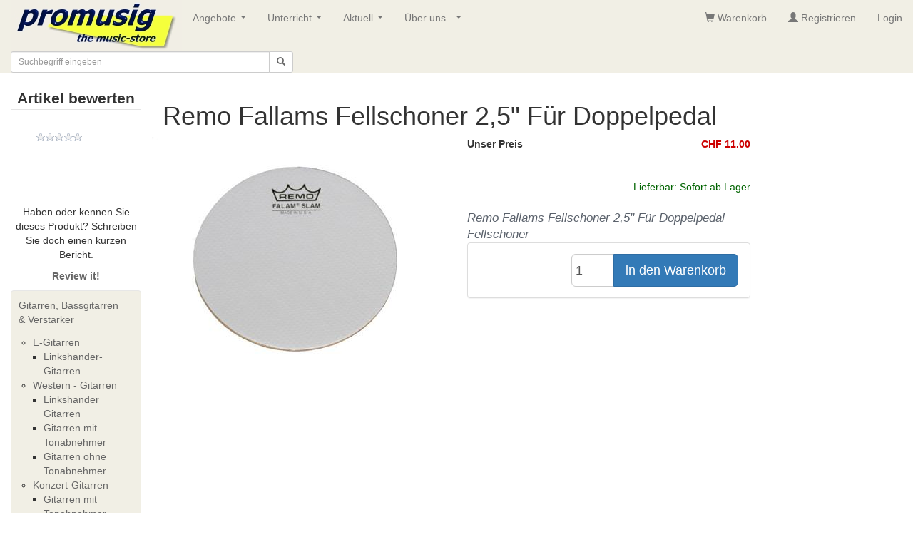

--- FILE ---
content_type: text/html; charset=utf-8
request_url: https://promusig.ch/produkt/17717-remo-fallams-25-fuer-doppelpedal.aspx
body_size: 39656
content:


<!DOCTYPE html>
<html lang="de-ch"> 
<head id="ctl00_Head1"><link rel="stylesheet" type="text/css" href="/js/css.header.v1.min.css" />
    

    
    <script type="text/javascript" src="https://cdnjs.cloudflare.com/ajax/libs/jquery/3.1.1/jquery.min.js"></script>
    <script type="text/javascript" src="https://cdnjs.cloudflare.com/ajax/libs/modernizr/2.6.2/modernizr.min.js"></script>
    <title>
	Remo Fallams Fellschoner 2,5" Für Doppelpedal
</title><meta name="viewport" content="width=device-width, initial-scale=1, user-scalable=no" /><meta http-equiv="Content-Type" content="text/html; charset=iso-8859-1" /><meta id="ctl00_Description" name="description" content="Remo Fallams Fellschoner 2,5&quot; Für Doppelpedal Remo Fallams Fellschoner 2,5&quot; Für Doppelpedal Fellschoner" /><meta id="ctl00_Keywords" name="keywords" content="Remo Fallams Fellschoner 2,5&quot; Für Doppelpedal, Promusig, Musikinstrument, Musikinstrumente, Musikhaus, Musikladen, Musikgeschäft, Zürich, Zuerich, Schweiz, Suisse, Switzerland ,REMO-KS-0012-PH" /><meta name="robots" content="all" /><meta name="revisit-after" content="2 days" /><meta name="author" content="Andreas Engi" /><meta name="copyright" content="Promusig AG, 1996 - 2015" /><meta http-equiv="Content-Language" content="de-CH" /><meta name="language" content="de-CH" /><meta name="country" content="CH" />
    
<script type="text/javascript" src="/js/js.header.v1.min.js"></script>
   


    <link rel="stylesheet" type="text/css" href="/js/magnific-popup/magnific-popup.css" /><link rel="stylesheet" type="text/css" href="../engine1/style.css" /> 

<!-- Google Tag Manager -->
<script>(function(w,d,s,l,i){w[l]=w[l]||[];w[l].push({'gtm.start':
new Date().getTime(),event:'gtm.js'});var f=d.getElementsByTagName(s)[0],
j=d.createElement(s),dl=l!='dataLayer'?'&l='+l:'';j.async=true;j.src=
'https://www.googletagmanager.com/gtm.js?id='+i+dl;f.parentNode.insertBefore(j,f);
})(window,document,'script','dataLayer','GTM-P9FVVP8');</script>
<!-- End Google Tag Manager -->




<link rel='canonical' href='https://promusig.ch/produkt/17717-remo-fallams-25-fuer-doppelpedal.aspx' /><link href="/WebResource.axd?d=AaCk7j0VNFxrL6qAmquCmjQuONWWuEBJZZBgt4D4EsuPp7gEkb6m4qafal8CLlfO9SSwhZpzlluqTgJtjZ5nUNcvemLTS352lAm86KCB_7xkJ4sdw83O7gxmaBOU8ppwEZLfuylTlysDRr_-gm2RVUYM9nTA3mvOT4-m55dkZMA1&amp;t=635669599103579966" type="text/css" rel="stylesheet" /></head>
<body>

<!-- Google Tag Manager (noscript) -->
<noscript><iframe src="https://www.googletagmanager.com/ns.html?id=GTM-P9FVVP8"
height="0" width="0" style="display:none;visibility:hidden"></iframe></noscript>
<!-- End Google Tag Manager (noscript) -->


<form method="post" action="/produkt/17717-remo-fallams-25-fuer-doppelpedal.aspx" onsubmit="javascript:return WebForm_OnSubmit();" id="aspnetForm">
<div class="aspNetHidden">
<input type="hidden" name="__EVENTTARGET" id="__EVENTTARGET" value="" />
<input type="hidden" name="__EVENTARGUMENT" id="__EVENTARGUMENT" value="" />
<input type="hidden" name="__LASTFOCUS" id="__LASTFOCUS" value="" />
<input type="hidden" name="__VIEWSTATE" id="__VIEWSTATE" value="" />
</div>

<script type="text/javascript">
//<![CDATA[
var theForm = document.forms['aspnetForm'];
if (!theForm) {
    theForm = document.aspnetForm;
}
function __doPostBack(eventTarget, eventArgument) {
    if (!theForm.onsubmit || (theForm.onsubmit() != false)) {
        theForm.__EVENTTARGET.value = eventTarget;
        theForm.__EVENTARGUMENT.value = eventArgument;
        theForm.submit();
    }
}
//]]>
</script>


<script src="/WebResource.axd?d=C9Mmko5rKzxvSBox-1o5PfHYnViGiLfYqGLphFnV2qJGbMyip7dEaZZbzY-i7ZJb7l47prt3MggvVV_BweBJDyuUkhok41Zx-v7HM596EZA1&amp;t=638458160066303468" type="text/javascript"></script>


<script type="text/javascript">
//<![CDATA[
$(document).ready(function() {	$('.tooltip-x').tooltipster({contentAsHTML: true,interactive: true, theme: 'tooltipster-shadow' }); });//]]>
</script>

<script src="/ScriptResource.axd?d=XeRiqkybOptrfQicCr_7E2jd_Q653Ddgddn0clBNPm500BubyDb2lDiBSDmEnXKBvpV6KyOPGjWEeT0XfmO1m8Qr4F-CT_Rjt3KirSKgOTV5ETM1IPcftxk2o6m9imgxn6TdXNdwmpjuFeuVTHU2a0hxcFOqXNmFr0Y-JAkdvZ41&amp;t=57c02dcc" type="text/javascript"></script>
<script src="/ScriptResource.axd?d=-DSjPdH4dJomvwM0bSMAVVzhlh0gPur5SgZUYp83W87NcZVoziP58veLvx9Un54WjjCh4DXCNsd6d_Kwy10OD_ebhqWARYsS2G9mbObOCgXFa8UH_bvCrfEeGng7k0GZOIvPd6X4ZDzZVbTRwVKRQdVR53omAOgHr45mjOU3Dpo1&amp;t=ffffffffd5352e16" type="text/javascript"></script>
<script src="/ScriptResource.axd?d=hkiPZyzz3gRbh8KGBI-LhS1KUJNN2VkcIMEbv47P3hWo6BaOZtE5Jf_atyhV3b_LXNekKfhV13Xzls_StxnmXyTFKU8DRKCElLGNT6Py8cA2v9REOGZ2URjqsn64KWEJiS2TefqYoaw2irESsaYq-BOmH43DnHZ8VIPr568kQHFN1yA0nwxlqxl123A8uhy00&amp;t=ffffffffd5352e16" type="text/javascript"></script>
<script src="/ScriptResource.axd?d=642vja9hL50dsf_kDIjvNnXUUYZWQv6dqjfuLCY1izl34toquoc6TiaPLZI2pqKI1QGrjkNnHiOnY9NEffXJxMarpNM8Xk6iC8s0uZNfPLwP7dGj41tS4ceZ_SvcpeXaWMokRiTG03kJBWjNWa_DIA2&amp;t=fffffffff65665cf" type="text/javascript"></script>
<script src="/ScriptResource.axd?d=UJRl29_uDTb7lP6wAZs3cNVTiRZcyhfdyFAWVzuwjvGuxuLaLsV9DkH_2ecNTspttK-ARmNM-wGrTTxwe5B51exDYbYlt64ruq7Pjon2JVYaKvNQ6IatDlXGpIiLrOOJpJfzsiarrkiRnZdt1aUh4w2&amp;t=fffffffff65665cf" type="text/javascript"></script>
<script src="/ScriptResource.axd?d=zrlOBFi-vrtP44W4GXgfZ0PA_AQfmhUJQue3H2wssvxjWSdZYnbHjsBvXhJPo_yTyb8tDzZvBTt9DHtsmW7yTRFB-u2sFULp2e4cQW7tACmkgv8pFFyG3HHDFiXaTL390&amp;t=fffffffff65665cf" type="text/javascript"></script>
<script src="/ScriptResource.axd?d=HfoOmhKkfZeUFMbQ79-F9c3qlamK-v6_v7OybVFF5tr82RhN_4fYaZlnRva81c18X37AUmqiLlDDR957EHom54oHM-9kUomhL85lqX1wipynzYmK7pmHnqKu2dJVeg4X0&amp;t=fffffffff65665cf" type="text/javascript"></script>
<script src="/ScriptResource.axd?d=jtVke9k7Ar0Amqnx9I6ThwS5t3y3UiKWMH_RaKUJhXTdjJjyju72oL612fIF8KhD3Mwn1wxOxmYGMu7yy2jOUCzQCBnfhMsvhVgV-ZHng9ZRgH7PMJkAa6NIPNWgodH-0&amp;t=fffffffff65665cf" type="text/javascript"></script>
<script src="/ScriptResource.axd?d=fL7usS3Ua9aSVB9AALH4vH1h-Go1o3xxoIbfBByuIPOumq_7FH2dp7L5j9ydaravwHsjv2-y-Q6wIRQjlNdq12nRMbzq8XfNYr71FeYw9XLKSLIC0xV1GqgucYyB149hy4AUte2-AYflNjGcldjZMQ2&amp;t=fffffffff65665cf" type="text/javascript"></script>
<script src="/ScriptResource.axd?d=5_ygVAEtsLMD6-tase6jzXjuyHTlDED5xaIUph26XbpgqaUjHhP3XfWl8ZdBoruF9KALsI-2trcKX04t8LyWj9gHcTvd8V9o_c79zWcGiuzc4IcIRzSNmn57DzmMUxE50&amp;t=fffffffff65665cf" type="text/javascript"></script>
<script src="/ScriptResource.axd?d=jT-wWmuC30jvf_iFG46H6ukuX21DTx4k87Y-qfp0KS946JirnWyVFrNInw2bN-papU4h3Mp3lA-vDtUilAHFr185xX9UKhloOLaEpqtbWHmNe-ho-VRLVWKeFPaaTb3Z0&amp;t=fffffffff65665cf" type="text/javascript"></script>
<script src="/ScriptResource.axd?d=C3fyINBvDsxe_MbOGeXq-V4fgmXJEUPMTEfZOk5rQI-1b-qH-3fvUFV_CAUZ2A2BRo-NitHl1d6yHIaFLddOHCrwTqSKq4B_nEOcCQc4eZ3cu5GoAWcSpOMp397TO9UU0&amp;t=fffffffff65665cf" type="text/javascript"></script>
<script src="/ScriptResource.axd?d=srq_qsMPlLCscepzA5qWubWxlgTOLzSU6hf84NBFcsENpQi8OxY45ZTlSyEYgIPOvV0m1_1VZ7g_D74J9Bf1vA4m8lgqUdozWG-Hi0MvMCCw7BUpgDe1cbpReN6KX9hz0&amp;t=fffffffff65665cf" type="text/javascript"></script>
<script src="/ScriptResource.axd?d=JZcj1-VcKhe-ko8VVzqvCubbsawIWR9YYY_xZV_CIYJFZch7O1cR9KjNdjsNbzwRsAjcrDFwAQfLHduS6FfNEIN9fIk9bpesS_e4zGXc0V9kM0xHtzNEki9texFRa8b40&amp;t=fffffffff65665cf" type="text/javascript"></script>
<script src="../AutoComplete.asmx/js" type="text/javascript"></script>
<script type="text/javascript">
//<![CDATA[
function WebForm_OnSubmit() {
if (typeof(ValidatorOnSubmit) == "function" && ValidatorOnSubmit() == false) return false;
return true;
}
//]]>
</script>

    <script type="text/javascript">
//<![CDATA[
Sys.WebForms.PageRequestManager._initialize('ctl00$ScriptManager1', 'aspnetForm', [], [], [], 90, 'ctl00');
//]]>
</script>

    
    


<div class='navbar yamm navbar-static-top navbar-default' role='navigation'>
    <div class='container-fluid'>
        <div class='navbar-header'>
            <button type='button' class='navbar-toggle' data-toggle='collapse' data-target='#mainNav'>
                <span class='icon-bar'></span><span class='icon-bar'></span><span class='icon-bar'></span>
            </button>
            
            <a href='/'><img class="img-responsive" src='https://promusig.ch/images/PromuImages/PLogo240x72-NEU.jpg' alt='Promusig - the Music store - Ihr Musik Geschäft in der Schweiz! Mitten in Zürich.' /> </a>
        </div>
        <div id="mainNav" class='navbar-collapse collapse'>
            <ul class='nav navbar-nav'><li><a class='disabled' href='#'>Angebote</a><ul class='dropdown-menu'><li><a href='/shop/default.aspx'>Online-Shop</a></li><li><a href='/promu/BestDealListe.aspx'>Schnäppchen</a></li><li><a href='/promu/Occasionsliste.aspx'>Occasionen</a></li></ul></li><li><a class='disabled' href='#'>Unterricht</a><ul class='dropdown-menu'><li><a href='/view/playguitar.aspx'>playguitar</a></li><li><a href='/view/instrumentor.aspx'>Instrumentor</a></li><li><a href='/view/guitar-school-zuerich.aspx'>Guitar School Zürich</a></li><li><a href='/view/bassunterricht.aspx'>Bassunterricht</a></li></ul></li><li><a class='disabled' href='#'>Aktuell</a><ul class='dropdown-menu'><li><a href='/view/yamaha-montage-m-serie.aspx'>Yamaha Montage M Serie</a></li><li><a href='/view/line6-hx-stomp.aspx'>Line6 HX Stomp</a></li><li><a href='/view/roland-fantom.aspx'>Roland Fantom</a></li><li><a href='/view/line6-helix---gitarrenprozessor.aspx'>Line6 HELIX - Gitarrenprozessor</a></li><li><a class='disabled' href='#'>iPhone / iPad Adapter & Interfaces</a><ul class='dropdown-menu'><li><a href='/view/könig--meyer-ipad-2-stativhalter.aspx'>König & Meyer iPad 2-Stativhalter</a></li></ul></li><li><a class='disabled' href='#'>Gitarren & Bass</a><ul class='dropdown-menu'><li><a href='/view/roland-gr-55.aspx'>Roland GR-55</a></li><li><a href='/view/yamaha-thr-desktop-amps.aspx'>Yamaha THR Desktop Amps</a></li><li><a href='/view/fender-princeton-reverb-65.aspx'>Fender Princeton Reverb 65</a></li></ul></li><li><a href='/view/universal-audio--uafx-pedale.aspx'>UAFX Pedale</a></li><li><a href='/view/roland-aira-compact-serie.aspx'>Roland Aira Compact</a></li><li><a href='/view/yamaha-csp-serie.aspx'>Die neue Yamaha CSP Serie</a></li><li><a href='/view/boss-gigcaster.aspx'>Boss Gigcaster</a></li><li><a href='/view/clavia-nord-stage-4.aspx'>Clavia Nord Stage 4</a></li><li><a href='/view/duesenberg-guitars.aspx'>Duesenberg Guitars</a></li><li><a href='/view/yamaha-revstar-professional.aspx'>Yamaha Revstar Professional</a></li><li><a href='/view/yamaha-genos-2.aspx'>Yamaha Genos 2</a></li><li><a href='/view/yamaha-stagepas-200-btr.aspx'>Yamaha Stagepas 200</a></li><li><a href='/view/boss-katana-go.aspx'>Boss Katana Go</a></li><li><a href='/view/yamaha-modx-m-serie.aspx'>Yamaha MODX-M Serie</a></li><li><a href='/view/neue-yamaha-modx-m-serie.aspx'>Line 6 Helix Stadium</a></li></ul></li><li><a class='disabled' href='#'>Über uns..</a><ul class='dropdown-menu'><li><a href='/view/promusig-lageplan.aspx'>Lageplan</a></li><li><a href='/view/neue-verkehrsfuehrung-in-zuerich.aspx'>Wegbeschreibung</a></li><li><a href='/view/kontakt.aspx'>Kontakt</a></li><li><a href='/view/agbs.aspx'>AGBs</a></li><li><a href='/view/impressum.aspx'>Impressum</a></li></ul></li></ul>
            <ul class='nav navbar-nav navbar-right'>
                <li><a href='/shop/basket.aspx' Title='Warenkorb'><span class='glyphicon glyphicon-shopping-cart' aria-hidden='true'></span> Warenkorb</a></li><li><a href='/register.aspx' Title='Registrieren'><span class='glyphicon glyphicon-user' aria-hidden='true'></span> Registrieren</a></li>
               
                <li class="dropdown yamm-fw" id="menuLogin">
                    <a class="dropdown-toggle" href="#" data-toggle="dropdown" id="navLogin">Login</a>
                    <div class="dropdown-menu">
                        
                            <div id="ctl00_BSMenu_Login1_pnlLogin" class="yamm-content form form-horizontal" role="form" onkeypress="javascript:return WebForm_FireDefaultButton(event, &#39;ctl00_BSMenu_Login1_LoginButton&#39;)">
	
                                <div class="col-sm-4">
                                    <div class="form-group">
                                        <label for="UserName" class="control-label sr-only">Username</label>
                                        <input name="ctl00$BSMenu$Login1$UserName" type="text" id="ctl00_BSMenu_Login1_UserName" tabindex="1" class="form-control" placeholder="UserName" />
                                        <span id="ctl00_BSMenu_Login1_UserNameRequired" title="Der Benutzername ist erforderlich." style="visibility:hidden;">*
                                        </span>
                                    </div>
                                </div>
                                <div class="col-sm-4">
                                    <div class="form-group">
                                        <label for="Password" class="control-label sr-only">Password</label>
                                        <input name="ctl00$BSMenu$Login1$Password" type="password" id="ctl00_BSMenu_Login1_Password" tabindex="2" class="form-control" placeholder="Password" />
                                        <span id="ctl00_BSMenu_Login1_PasswordRequired" title="Das Kennwort ist erforderlich." style="visibility:hidden;">*
                                        </span>
                                        
                                    </div>
                                </div>
                                <div class="col-sm-4">
                                    <input type="submit" name="ctl00$BSMenu$Login1$LoginButton" value="Login" onclick="javascript:WebForm_DoPostBackWithOptions(new WebForm_PostBackOptions(&quot;ctl00$BSMenu$Login1$LoginButton&quot;, &quot;&quot;, true, &quot;ctl00$ctl01$Login1&quot;, &quot;&quot;, false, false))" id="ctl00_BSMenu_Login1_LoginButton" tabindex="3" class="btn btn-default" />
                                </div>
                               
</div>
                    
                    </div>
                </li>
            
            </ul>    
        </div>
            <div id="ctl00_BSMenu_searchbar" class="row" onkeypress="javascript:return WebForm_FireDefaultButton(event, &#39;ctl00_BSMenu_btnSearch&#39;)">
	
                <div class="col-xs-6 col-sm-6 col-md-4">
                    <div class="input-group input-group-sm">
                        <input name="ctl00$BSMenu$txtSearch" onchange="javascript:setTimeout(&#39;__doPostBack(\&#39;ctl00$BSMenu$txtSearch\&#39;,\&#39;\&#39;)&#39;, 0)" onkeypress="if (WebForm_TextBoxKeyHandler(event) == false) return false;" id="ctl00_BSMenu_txtSearch" accesskey="s" class="form-control" data-provide="typeahead" data-items="4" type="text" placeholder="Suchbegriff eingeben" AutoComplete="off" />
                        <span class="input-group-btn">
                            <a id="ctl00_BSMenu_btnSearch" class="btn btn-default" href="javascript:__doPostBack(&#39;ctl00$BSMenu$btnSearch&#39;,&#39;&#39;)"><span class="glyphicon glyphicon-search"></span></a>    
                            
                        </span>
                    </div>
                </div>
                <div id="ctl00_BSMenu_pnlProdukGruppen" class="col-xs-6  visible-xs">
		
                    <button type="button" class="btn btn-default btn-sm collapsed dropdown-toggle pull-right" data-toggle="collapse" data-target="#shopNav">
                        Produkt-Gruppen <b class="caret"></b>
                    </button>
                
	</div>
                
               
            
               
            
</div>
    </div>
</div>



  
  <div class="container-fluid">
    <style >
        .stkBox {width: 60px !important;float:right !important;padding: 10px 5px !important;}
    </style>

    <div class="row">
        <div id="leftcontent" class="col-lg-2 col-md-2 col-sm-3" enableviewstate="false">
            <div class="visible-lg visible-md visible-sm text-center">
                

<fieldset>
	<legend><b>Artikel bewerten </b></legend>
	<div class="tenpixspacer">
	</div>
	<div id="ctl00_ContentPlaceHolder1_FeedBackDisplay1_RatingDisplay1_Ajaxpanel1" style="text-align:center;">
	
      
      <div id="ctl00_ContentPlaceHolder1_FeedBackDisplay1_RatingDisplay1_sr2" class="Rating" style="text-align:justify;">
		<input type="hidden" name="ctl00$ContentPlaceHolder1$FeedBackDisplay1$RatingDisplay1$sr2_RatingExtender_ClientState" id="ctl00_ContentPlaceHolder1_FeedBackDisplay1_RatingDisplay1_sr2_RatingExtender_ClientState" value="0" />
        <a href="javascript:void(0)" id="ctl00_ContentPlaceHolder1_FeedBackDisplay1_RatingDisplay1_sr2_A" title="0" style="text-decoration:none"><span id="ctl00_ContentPlaceHolder1_FeedBackDisplay1_RatingDisplay1_sr2_Star_1" class="ratingStar emptyRatingStar" style="float:left;">&nbsp;</span><span id="ctl00_ContentPlaceHolder1_FeedBackDisplay1_RatingDisplay1_sr2_Star_2" class="ratingStar emptyRatingStar" style="float:left;">&nbsp;</span><span id="ctl00_ContentPlaceHolder1_FeedBackDisplay1_RatingDisplay1_sr2_Star_3" class="ratingStar emptyRatingStar" style="float:left;">&nbsp;</span><span id="ctl00_ContentPlaceHolder1_FeedBackDisplay1_RatingDisplay1_sr2_Star_4" class="ratingStar emptyRatingStar" style="float:left;">&nbsp;</span><span id="ctl00_ContentPlaceHolder1_FeedBackDisplay1_RatingDisplay1_sr2_Star_5" class="ratingStar emptyRatingStar" style="float:left;">&nbsp;</span></a>
	</div>
      <br /><br />
      <span id="ctl00_ContentPlaceHolder1_FeedBackDisplay1_RatingDisplay1_lblRateMessage"></span>
  
</div>
    



	<div class="twentypixspacer">
	</div>
	<hr />
	Haben oder kennen Sie dieses Produkt? Schreiben Sie doch einen kurzen Bericht.
	<div class="tenpixspacer">
	</div>

	<a href="/login.aspx?ReturnUrl=product.aspx?id=17717">
		<b>Review it!</b></a>

</fieldset>

		        <div class="tenpixspacer"></div>
		    </div>
            
<div>     

    
    
    <nav class="navbar navbar-default ae-nav-hide" role="navigation">
        <div class="test"> 
            
            
            <div class="collapse navbar-collapse ae-padding-min" id="shopNav">

                




                
<ul class='nav'>
<li><a class='ae-ul-1'  href='/catalog/b0f98552-5d3b-4b8b-bb83-d2b0588a250b.aspx'>Gitarren, Bassgitarren & Verstärker</a><ul class='ae-ul-2'>
<li  ><a href='/catalog/35a121a3-a2f5-4221-a5b6-1ce97bd91a19.aspx'>E-Gitarren</a><ul class='ae-ul-3'>
<li ><a href='/catalog/192af118-de33-4aeb-9f7b-5ff8e8a0422c.aspx'>Linkshänder-Gitarren</a></li></ul></li>
<li  ><a href='/catalog/e3dd4eea-d4c7-4352-bc95-11e8c5680ada.aspx'>Western - Gitarren</a><ul class='ae-ul-3'>
<li ><a href='/catalog/4cc9d78a-494b-4d66-87d7-31ffbfeb5bcc.aspx'>Linkshänder Gitarren</a></li>
<li ><a href='/catalog/f8feacec-28df-40fe-8b2b-45f9148ff1f7.aspx'>Gitarren mit Tonabnehmer</a></li>
<li ><a href='/catalog/f79cf99d-58d4-4f67-a2fd-6c194ad2e0ae.aspx'>Gitarren ohne Tonabnehmer</a></li></ul></li>
<li  ><a href='/catalog/357f13ad-0fef-454a-986c-b5ee7fb55f7f.aspx'>Konzert-Gitarren</a><ul class='ae-ul-3'>
<li ><a href='/catalog/dcf34156-6953-4ab2-848d-91c9004054ea.aspx'>Gitarren mit Tonabnehmer</a></li>
<li ><a href='/catalog/8aeda23d-509f-404c-b5d1-7abbe0073919.aspx'>Gitarren ohne Tonabnehmer</a></li></ul></li>
<li ><a href='/catalog/f3820505-5312-4e9b-b040-bb7b78c79924.aspx'>Ukulelen</a></li>
<li ><a href='/catalog/6db3e7bc-d8a1-455f-b1d9-77e8a7880174.aspx'>Elektro-Bass</a></li>
<li  ><a href='/catalog/93c75252-0bfb-44eb-82b6-b433a87b41cf.aspx'>Verstärker & Boxen</a><ul class='ae-ul-3'>
<li ><a href='/catalog/5acc78a5-7463-4d6d-a04f-1afbae3770c3.aspx'>Gitarrenverstärker & Boxen</a></li>
<li ><a href='/catalog/6adabd8a-b98a-4d54-84eb-334bd80eb769.aspx'>Bassverstärker & Boxen</a></li></ul></li>
<li ><a href='/catalog/e39b9d11-b980-439b-91b6-6c385731237a.aspx'>Gitarren u. Bass-Effekte</a></li>
<li  ><a href='/catalog/9f8288a5-0bbc-4857-ad78-a338b0a7d773.aspx'>Zubehör / Diverses.</a><ul class='ae-ul-3'>
<li ><a href='/catalog/ffd4400a-a466-4da2-a71d-695a03f690dd.aspx'>Gitarren-Saiten</a></li>
<li ><a href='/catalog/56125f36-c495-4487-8f8d-90579e011f33.aspx'>Bass-Saiten</a></li>
<li ><a href='/catalog/27a1f8a5-275d-4c52-b19d-21ab612a2ef5.aspx'>Wireless Transmitters</a></li>
<li ><a href='/catalog/bc6692b2-67c1-4993-be20-d4ac29dbe977.aspx'>Stimmgeräte & Metronome</a></li>
<li ><a href='/catalog/6057238e-cd16-412d-8a01-565c0b02f439.aspx'>Instrumenten Kabel</a></li>
<li ><a href='/catalog/1f82ef32-0107-44a9-a368-af552173ba8c.aspx'>Capo / Kapodaster</a></li>
<li ><a href='/catalog/d10d66a1-2bcb-427f-8baf-853d12413ccc.aspx'>Lehrbücher / Literatur</a></li>
<li ><a href='/catalog/08da9f27-ec1f-4ead-9d5b-a1d9097e8319.aspx'>Gitarren & Bass - Gurte</a></li>
<li ><a href='/catalog/ae439e2a-359e-42f9-bb7d-63e0d115fa0c.aspx'>Gitarren & Bass - Ständer</a></li></ul></li></ul></li>
<li><a class='ae-ul-1'  href='/catalog/891a9caf-860c-4bba-8888-0be3252cc70d.aspx'>Keyboards</a><ul class='ae-ul-2'>
<li ><a href='/catalog/6c1010bc-8a7e-47d9-b77d-05174c83c99d.aspx'>Grooveboxen</a></li>
<li ><a href='/catalog/a78246bc-073b-4c4e-815a-f353c9105675.aspx'>Synthesizer & Soundmodule</a></li>
<li ><a href='/catalog/3c42910b-2bbf-41fa-a11e-d45767688274.aspx'>Home Keyboards</a></li>
<li ><a href='/catalog/7650b1d0-8e2f-4a15-9d84-c4ef9f44dc6c.aspx'>Digital-Pianos</a></li>
<li ><a href='/catalog/5759cedf-6788-40cd-8289-35321e71fcbb.aspx'>Expansions Boards</a></li>
<li ><a href='/catalog/309e3f4a-938b-497c-a00f-aa1a9e27fe70.aspx'>Zubehör / Diverses</a></li></ul></li>
<li><a class='ae-ul-1'  href='/catalog/a505b642-eab6-4e23-b2a7-4423107b63cf.aspx'>Studio & Recording</a><ul class='ae-ul-2'>
<li ><a href='/catalog/0384b4a7-f3d7-4ce6-a1f2-447a4bc03746.aspx'>Handy Recorder</a></li>
<li ><a href='/catalog/d9e884e0-ce06-4398-b32e-f69ebece4305.aspx'>Mehrspur Kompaktstudios</a></li>
<li  ><a href='/catalog/99b67b32-b818-4eb7-8e22-69540854c484.aspx'>Mic & Preamps</a><ul class='ae-ul-3'>
<li ><a href='/catalog/8936bee8-2a44-4cfb-bdeb-3d14cdf1d1e5.aspx'>Preamps</a></li>
<li ><a href='/catalog/9ee3debe-ccc0-4fa4-afb2-02aec38cfb7a.aspx'>Studio Mic's</a></li>
<li ><a href='/catalog/a8d6cf0d-11d5-47bd-8af9-fd6765d46eed.aspx'>Zubehör</a></li></ul></li>
<li  ><a href='/catalog/857fcf8b-1739-418a-8c2e-e746392f3de6.aspx'>Monitore & Controller</a><ul class='ae-ul-3'>
<li ><a href='/catalog/eccf362b-3a48-4ae0-8d0c-28cc779cee8b.aspx'>Monitor Controller</a></li>
<li ><a href='/catalog/474bca51-12a8-4035-b899-bcd8198224c3.aspx'>Studio Monitore</a></li></ul></li>
<li ><a href='/catalog/e6a98ef4-b8a3-4132-a621-64e51777c84c.aspx'>Kopfhörer</a></li>
<li ><a href='/catalog/9b77f356-f2d1-4010-97d2-15545642c86b.aspx'>MIDI Interfaces</a></li>
<li ><a href='/catalog/312482ec-1460-4f13-8e71-bc63557e0c14.aspx'>Audio Interfaces</a></li>
<li ><a href='/catalog/aac28840-2f27-4a68-9bd1-8258289f910c.aspx'>iPhone/iPad - Adapter</a></li>
<li ><a href='/catalog/fa87b645-44c4-4d42-b959-1bafe9e1da51.aspx'>Raumakustik</a></li>
<li  ><a href='/catalog/8ffe07bd-6317-465a-a2b0-dcb5a1b2bbb7.aspx'>MIDI / USB-Controller</a><ul class='ae-ul-3'>
<li ><a href='/catalog/016873c4-c00b-4495-9a2a-1556295cd1cb.aspx'>MIDI / USB Keyboards</a></li>
<li ><a href='/catalog/cf01d5d4-4cd0-4d4c-bd74-fa06110ad2c3.aspx'>Pad Controller</a></li>
<li ><a href='/catalog/be1d37d2-5089-48a2-a266-7a55bcc7dd72.aspx'>DAW Controller</a></li></ul></li></ul></li>
<li><a class='ae-ul-1'  href='/catalog/9294707f-5aad-4869-8578-573a4991a4b8.aspx'>Software</a><ul class='ae-ul-2'>
<li  ><a href='/catalog/e86539c6-8a17-4a3b-95eb-8c3d794bc150.aspx'>Sequenzer</a><ul class='ae-ul-3'>
<li ><a href='/catalog/e30eb1cb-a6cd-4161-9ead-32c5664ed09b.aspx'>Refill</a></li></ul></li>
<li  ><a href='/catalog/a1874f47-f5a5-4b10-b270-12e56a081b07.aspx'>Audiobearbeitung</a><ul class='ae-ul-3'>
<li ><a href='/catalog/c89b9ff2-d2a1-491a-8e31-09287d2d86bc.aspx'>Audio PlugIns</a></li>
<li ><a href='/catalog/f08b2259-69af-48b4-a39f-9987e247e193.aspx'>Audio Software</a></li></ul></li>
<li  ><a href='/catalog/39760f48-6740-4934-9d8f-00d0150b67db.aspx'>VST Instruments</a><ul class='ae-ul-3'>
<li ><a href='/catalog/ef17e880-f239-462f-97f8-f25d10f6999d.aspx'>Sounds & Samples</a></li></ul></li></ul></li>
<li><a class='ae-ul-1'  href='/catalog/7701be71-1dd7-4e40-9b68-187241ab8174.aspx'>Drums & Percussion</a><ul class='ae-ul-2'>
<li ><a href='/catalog/d53d5c0b-b80c-4e73-9079-41f68604456b.aspx'>Elektro-Drums</a></li>
<li ><a href='/catalog/ee3c3af8-3058-4e6e-9588-f6efc0dfc9ce.aspx'>Drum Pedals</a></li>
<li ><a href='/catalog/435ee25c-7f48-471d-9da4-8754b39484a4.aspx'>Percussion</a></li>
<li ><a href='/catalog/6db33ea1-6403-4e86-9cb5-10170b3a4593.aspx'>Snares</a></li>
<li ><a href='/catalog/6d47fa6f-36ae-405b-a6ae-369d19a98189.aspx'>Cymbals</a></li>
<li  ><a href='/catalog/4f42fb0c-3810-4538-8673-73ec810a03bd.aspx'>Zubehör / Diverses</a><ul class='ae-ul-3'>
<li ><a href='/catalog/0154c399-0c45-4b81-94e1-10c12f4e0b1c.aspx'>Felle</a></li>
<li ><a href='/catalog/6ffc5455-f093-4027-ba00-e74ecc07c7ac.aspx'>Sticks</a></li></ul></li></ul></li>
<li><a class='ae-ul-1'  href='/catalog/86e3741a-2cf8-4283-81a0-cff284f7384c.aspx'>DJ Equipment</a></li>
<li><a class='ae-ul-1'  href='/catalog/61c9449c-baff-4f04-a03c-b6e018ea96b3.aspx'>PA & Audio</a><ul class='ae-ul-2'>
<li  ><a href='/catalog/45417dea-29fb-4b53-aa42-4218b1cb52ea.aspx'>Audio-Prozessoren</a><ul class='ae-ul-3'>
<li ><a href='/catalog/e66ff79f-5ba3-4543-97a3-a6a34ecf6c4f.aspx'>Effektgeräte</a></li>
<li ><a href='/catalog/5dfb754a-a1d9-4eca-889c-ecf622f037ad.aspx'>EQ's, Komp. & Gates</a></li>
<li ><a href='/catalog/746039f9-fe30-4b8e-b97d-2fa67db1b802.aspx'>Audio-Tools</a></li></ul></li>
<li  ><a href='/catalog/019cbd7f-9b57-4352-8300-631f3e80801e.aspx'>Lautsprecher Boxen</a><ul class='ae-ul-3'>
<li ><a href='/catalog/d8f133aa-7c30-4210-8fbc-0980027c0c0a.aspx'>HK Audio Elements System</a></li></ul></li>
<li ><a href='/catalog/4a95c07e-38f2-41b0-9ca3-6db02618a4fd.aspx'>InEar-Monitoring</a></li>
<li ><a href='/catalog/554a2245-b01e-42e6-abc4-985ee539847f.aspx'>Mikrofone</a></li>
<li ><a href='/catalog/cdc05aab-5cec-493a-b598-47721560daaa.aspx'>Mischpulte</a></li>
<li ><a href='/catalog/f6c29ee1-975e-4b97-aae2-5a0091262a0b.aspx'>Power-Mixer</a></li>
<li ><a href='/catalog/82af3d08-ebd6-4ec7-9818-a8fc324fce2b.aspx'>Power Amp's</a></li>
<li ><a href='/catalog/94d2db95-5056-42b0-b56e-298637be5bc0.aspx'>Zubehör / Diverses</a></li></ul></li>
<li><a class='ae-ul-1'  href='/catalog/f0953006-b36d-4cdf-afda-9c50eb3d73b8.aspx'>Zubehör / Diverses</a><ul class='ae-ul-2'>
<li  ><a href='/catalog/4da76a28-9047-446b-b4fa-e6c286816fa9.aspx'>Kabel & Stecker</a><ul class='ae-ul-3'>
<li ><a href='/catalog/5891e85e-b00f-4d0d-9d53-c816bbac072d.aspx'>MIDI Kabel</a></li></ul></li>
<li ><a href='/catalog/8adab1af-e298-4e12-aab0-79b49bb8f3df.aspx'>Bekleidung</a></li></ul></li></ul>


                <div class="hidden-xs">
                    <div id="ctl00_ContentPlaceHolder1_MainNavigation1_RecentProductsViewed1_pnlProd">
	
<div class="browsebox">

<h4>kürzlich angesehen</h4>
<table class="table">

	<tr>
		<td>
			<img src="/shop/artikel/images/s/REMO-KS-0012-PH.jpg" alt="Remo Fallams Fellschoner 2,5" Für Doppelpedal"/>
		</td>
		<td>
			<div><a class="smalltext" href="https://promusig.ch/product/595896ff-c7f3-4c51-be19-5ac873321bf8.aspx">
			Remo Fallams Fellschoner 2,5" Für Doppelpedal</a></div>
		</td>
	</tr>
	
</table>
</div>

</div>

                    
                    


                    
                </div>


            </div>
        </div>
    </nav>
</div> 
	    </div>
			
        <div class="col-lg-8 col-md-8 col-sm-6 ">
            <div class="row">
                
	            <div class="bc hidden-print"></div>
            </div>
            
            <div id="body1" class="row">
			    



<div class="col-lg-12 col-md-12 col-sm-12 col-xs-12">
    <h1>
    <span itemprop="name">Remo Fallams Fellschoner 2,5" Für Doppelpedal </span><span id="ctl00_ContentPlaceHolder1_ProductTopDisplay1_lblTitelZusatz"></span> 
    </h1>

         
</div>

<div class="col-lg-6 col-md-6 col-sm-6 col-xs-12">

   

    

<div id="ctl00_ContentPlaceHolder1_ProductTopDisplay1_ucCarousel_pnlBild">
	
    <div class="row">
        <div class="magnific-group">
            <a href='/shop/artikel/images/REMO-KS-0012-PH.jpg'><img class='img-responsive' src='/shop/artikel/images/L/REMO-KS-0012-PH.jpg' alt='Remo Fallams Fellschoner 2,5" Für Doppelpedal' ></a>
            
        </div>
    </div>

</div>




        
	
	
</div>	    			
						
<div class="col-lg-6 col-md-6 col-sm-6 col-xs-12"  itemprop="offers" itemscope itemtype="http://schema.org/Offer">
   
    <div class="mq-vspace20">
         

        <div class="row">
            <div class="col-md-12">
                <span><b>Unser Preis</b></span>
                <span class="pull-right">
                    <span id="ctl00_ContentPlaceHolder1_ProductTopDisplay1_pprefix" class="price">CHF </span>
                    <span itemprop="price" class="price">11.00</span>
                    <meta itemprop="priceCurrency" content="CHF" />
                </span>
            </div>
        </div>

        
            <link rel="alternate" itemprop="itemCondition" href="http://schema.org/NewCondition"/>
        
        



         
         <div class="row">
            <div class="col-md-12">

                <div id="ctl00_ContentPlaceHolder1_ProductTopDisplay1_pnlproductAdds" class="productAddsTop">
	
	                <div id="ctl00_ContentPlaceHolder1_ProductTopDisplay1_pnlAdds1" class="productAdds1Top">
		
	                    
	                
	</div>
	                <div id="ctl00_ContentPlaceHolder1_ProductTopDisplay1_pnlAdds2" class="productAdds2Top">
		
	                    
	                
	</div>
	                <div id="ctl00_ContentPlaceHolder1_ProductTopDisplay1_pnlAdds3" class="productAdds3Top">

	</div>
	                                   
                
</div>
            </div>
        </div>
    
        
         <div class="row">
            <div class="col-md-12">
                
                <span class="pull-right">

                    <span id="ctl00_ContentPlaceHolder1_ProductTopDisplay1_lblShippingEstimate" class="usuallyships" style="color:DarkGreen;"><link itemprop='availability' href='http://schema.org/InStock' /><div id="pnlLieferzeit">
	Lieferbar: Sofort ab Lager
</div></span>

                </span>
             </div>

        </div>

         <div class="row">
            <div class="col-md-12">
                     
            </div>
        </div>

        <div class="row">
            <div class="col-md-12">
                
            </div>
        </div>



    
							
        <div class="row">
            <div class="col-md-12">
			    
<br />
<div id="ctl00_ContentPlaceHolder1_ProductTopDisplay1_attList_pnlAttControls">
	


</div>
	        </div>
        </div>							
    


        

    </div>

</div>		
<div class="col-lg-6 col-md-6 col-sm-6 col-xs-12">
    <div class= "row">
        <div class="col-md-12">
            <div class="hookline">

                Remo Fallams Fellschoner 2,5" Für Doppelpedal Fellschoner
            </div>
        </div>
    </div>
</div>
				
  
              



  
 
                        
                <div class="col-lg-6 col-md-6 col-sm-12 col-xs-12">
    
                <div id="ctl00_ContentPlaceHolder1_pnlBasket" class="panel panel-default">
	
                    <div class="panel-body">
                        <div class="input-group input-group-lg">
                            
                            <input name="ctl00$ContentPlaceHolder1$txtAddQty" value="1" id="ctl00_ContentPlaceHolder1_txtAddQty" class="form-control input-lg stkBox" type="number" step="1" min="1" max="99" />
                            
                            <span class="input-group-btn">    
                                <input type="submit" name="ctl00$ContentPlaceHolder1$btnAddToCart" value="in den Warenkorb" id="ctl00_ContentPlaceHolder1_btnAddToCart" class="btn btn-primary btn-lg" />
                            </span>
                        </div>
		            </div>   
                
</div>
                    </div>
			</div>
            <div class="row">        
                
			</div>
            
            
            <div class="row hidden-print">
                
            </div>  
           
            <div class="row hidden-print">
                
            </div>
            
            
            
            <div class="row">
                
	    
        <div class="col-md-12">

	
		 

	   </div>
	
	    
        <div class="col-md-12">

	
		 

	   </div>
	
			</div>
            <div class="row">
                

			</div>
            <div class="row">    
                    
            </div>
        </div>

	    <div id="rightcontent" Class = "col-lg-2 col-md-2 col-sm-3 pull-right visible-lg visible-md visible-sm">
            
            	    
            
           
            
        </div>    
        
	</div>





    

</div>    

<script type="text/javascript">
//<![CDATA[
var Page_Validators =  new Array(document.getElementById("ctl00_BSMenu_Login1_UserNameRequired"), document.getElementById("ctl00_BSMenu_Login1_PasswordRequired"));
//]]>
</script>

<script type="text/javascript">
//<![CDATA[
var ctl00_BSMenu_Login1_UserNameRequired = document.all ? document.all["ctl00_BSMenu_Login1_UserNameRequired"] : document.getElementById("ctl00_BSMenu_Login1_UserNameRequired");
ctl00_BSMenu_Login1_UserNameRequired.controltovalidate = "ctl00_BSMenu_Login1_UserName";
ctl00_BSMenu_Login1_UserNameRequired.errormessage = "Der Benutzername ist erforderlich.";
ctl00_BSMenu_Login1_UserNameRequired.validationGroup = "ctl00$ctl01$Login1";
ctl00_BSMenu_Login1_UserNameRequired.evaluationfunction = "RequiredFieldValidatorEvaluateIsValid";
ctl00_BSMenu_Login1_UserNameRequired.initialvalue = "";
var ctl00_BSMenu_Login1_PasswordRequired = document.all ? document.all["ctl00_BSMenu_Login1_PasswordRequired"] : document.getElementById("ctl00_BSMenu_Login1_PasswordRequired");
ctl00_BSMenu_Login1_PasswordRequired.controltovalidate = "ctl00_BSMenu_Login1_Password";
ctl00_BSMenu_Login1_PasswordRequired.errormessage = "Das Kennwort ist erforderlich.";
ctl00_BSMenu_Login1_PasswordRequired.validationGroup = "ctl00$ctl01$Login1";
ctl00_BSMenu_Login1_PasswordRequired.evaluationfunction = "RequiredFieldValidatorEvaluateIsValid";
ctl00_BSMenu_Login1_PasswordRequired.initialvalue = "";
//]]>
</script>


<script type="text/javascript">
//<![CDATA[

var callBackFrameUrl='/WebResource.axd?d=pP3lPsTfVpynpMiPELB0PaO6L13RMHN6DS5gN8THsAk5uI9AxWpYSq8XAZB-EnKk39e5KG14T00RIB6BPdPMBXttGtVwFEpiCtX6L_uZfI01&t=638458160066303468';
WebForm_InitCallback();
var Page_ValidationActive = false;
if (typeof(ValidatorOnLoad) == "function") {
    ValidatorOnLoad();
}

function ValidatorOnSubmit() {
    if (Page_ValidationActive) {
        return ValidatorCommonOnSubmit();
    }
    else {
        return true;
    }
}
        Sys.Extended.UI.Localization.SetLocale("de");Sys.Extended.UI.Localization.SetLocale("de");
document.getElementById('ctl00_BSMenu_Login1_UserNameRequired').dispose = function() {
    Array.remove(Page_Validators, document.getElementById('ctl00_BSMenu_Login1_UserNameRequired'));
}

document.getElementById('ctl00_BSMenu_Login1_PasswordRequired').dispose = function() {
    Array.remove(Page_Validators, document.getElementById('ctl00_BSMenu_Login1_PasswordRequired'));
}
Sys.Application.add_init(function() {
    $create(Sys.Extended.UI.AutoCompleteBehavior, {"completionInterval":100,"completionListCssClass":"autocomplete_completionListElement ","completionListItemCssClass":"autocomplete_listItem ","completionSetCount":30,"delimiterCharacters":"","highlightedItemCssClass":"autocomplete_highlightedListItem","id":"AutoCompleteEx","minimumPrefixLength":2,"serviceMethod":"GetCompletionList","servicePath":"../AutoComplete.asmx"}, null, null, $get("ctl00_BSMenu_txtSearch"));
});
Sys.Application.add_init(function() {
    $create(Sys.Extended.UI.RatingBehavior, {"AutoPostBack":true,"CallbackID":"ctl00$ContentPlaceHolder1$FeedBackDisplay1$RatingDisplay1$sr2","ClientStateFieldID":"ctl00_ContentPlaceHolder1_FeedBackDisplay1_RatingDisplay1_sr2_RatingExtender_ClientState","EmptyStarCssClass":"emptyRatingStar","FilledStarCssClass":"filledRatingStar","StarCssClass":"ratingStar","WaitingStarCssClass":"savedRatingStar","_isServerControl":true,"id":"ctl00_ContentPlaceHolder1_FeedBackDisplay1_RatingDisplay1_sr2_RatingExtender"}, null, null, $get("ctl00_ContentPlaceHolder1_FeedBackDisplay1_RatingDisplay1_sr2"));
});
//]]>
</script>
</form>
    <div id="footer" class="hidden-print  modal-footer">
    <div >
<p>Promusig AG - Sihlfeldstrasse 138 - 8004 Z&uuml;rich - Tel. 044 241 40 20 - eMail <a href="mailto:info@promusig.ch">info@promusig.ch</a>&nbsp;</p>
</div>
</div>
    
    <div id="popupMask">&nbsp;</div>
    <div id="popupContainer">
	    <div id="popupInner">
		    <div id="popupTitleBar">
			    <div id="popupTitle"></div>
			    <div id="popupControls">
				    <img src="/images/close.gif" onclick="hidePopWin(false);document.location.reload()" />
			    </div>
		    </div>
		    <iframe src="/loading.htm" style="width:100%;background-color:transparent;" id="popupFrame" name="popupFrame"> </iframe>
	    </div>
    </div>

    <script type="text/javascript">
        $(function () {
            //// Setup drop down menu
            //$('.dropdown-toggle').dropdown();

            // Fix input element click problem
            $('.dropdown input, .dropdown label').click(function (e) {
                e.stopPropagation();
            });
        });

       

        $(document).ready(function () {
            $('[data-toggle=offcanvas]').click(function () {
                $('.row-offcanvas').toggleClass('active');
            });

            $('.magnific-group').magnificPopup({
                delegate: 'a', // child items selector, by clicking on it popup will open
                type: 'image',
                // other options
                gallery: { enabled: true }
            });

        });

        // Tab-Select in der Browser-History speichern
        $(document).ready(function () {
            // add a hash to the URL when the user clicks on a tab
            $('a[data-toggle="tab"]').on('click', function (e) {
                history.pushState(null, null, $(this).attr('href'));
            });
            // navigate to a tab when the history changes
            window.addEventListener("popstate", function (e) {
                var activeTab = $('[href=' + location.hash + ']');
                if (location.hash.length){
                    activeTab.tab('show');
                } else {
                    $('.nav-tabs a:first').tab('show');
                }
            });
        });
</script>

    <script src="/js/magnific-popup/jquery.magnific-popup.js"></script>

</body></html>

--- FILE ---
content_type: text/css
request_url: https://promusig.ch/engine1/style.css
body_size: 11724
content:
/*
 *	generated by WOW Slider 9.0
 *	template Stream
 */
@import url(https://fonts.googleapis.com/css?family=PT+Sans&subset=latin,latin-ext);
#wowslider-container1 { 
	display: table;
	zoom: 1; 
	position: relative;
	width: 100%;
	max-width: 480px;
	max-height:270px;
	margin:0px auto 0px;
	z-index:90;
	text-align:left; /* reset align=center */
	font-size: 10px;
	text-shadow: none; /* fix some user styles */

	/* reset box-sizing (to boostrap friendly) */
	-webkit-box-sizing: content-box;
	-moz-box-sizing: content-box;
	box-sizing: content-box; 
}
* html #wowslider-container1{ width:480px }
#wowslider-container1 .ws_images ul{
	position:relative;
	width: 10000%; 
	height:100%;
	left:0;
	list-style:none;
	margin:0;
	padding:0;
	border-spacing:0;
	overflow: visible;
	/*table-layout:fixed;*/
}
#wowslider-container1 .ws_images ul li{
	position: relative;
	width:1%;
	height:100%;
	line-height:0; /*opera*/
	overflow: hidden;
	float:left;
	/*font-size:0;*/
	padding:0 0 0 0 !important;
	margin:0 0 0 0 !important;
}

#wowslider-container1 .ws_images{
	position: relative;
	left:0;
	top:0;
	height:100%;
	max-width: 480px;
	max-height: 270px;
	vertical-align: top;
	border:none;
	overflow: hidden;
}
#wowslider-container1 .ws_images ul a{
	width:100%;
	height:100%;
	max-height:270px;
	display:block;
	color:transparent;
}
#wowslider-container1 img{
	max-width: none !important;
}
#wowslider-container1 .ws_images .ws_list img,
#wowslider-container1 .ws_images > div > img{
	width:100%;
	border:none 0;
	max-width: none;
	padding:0;
	margin:0;
}
#wowslider-container1 .ws_images > div > img {
	max-height:270px;
}

#wowslider-container1 .ws_images iframe {
	position: absolute;
	z-index: -1;
}

#wowslider-container1 .ws-title > div {
	display: inline-block !important;
}

#wowslider-container1 a{ 
	text-decoration: none; 
	outline: none; 
	border: none; 
}

#wowslider-container1  .ws_bullets { 
	float: left;
	position:absolute;
	z-index:70;
}
#wowslider-container1  .ws_bullets div{
	position:relative;
	float:left;
	font-size: 0px;
}
/* compatibility with Joomla styles */
#wowslider-container1  .ws_bullets a {
	line-height: 0;
}

#wowslider-container1  .ws_script{
	display:none;
}
#wowslider-container1 sound, 
#wowslider-container1 object{
	position:absolute;
}

/* prevent some of users reset styles */
#wowslider-container1 .ws_effect {
	position: static;
	width: 100%;
	height: 100%;
}

#wowslider-container1 .ws_photoItem {
	border: 2em solid #fff;
	margin-left: -2em;
	margin-top: -2em;
}
#wowslider-container1 .ws_cube_side {
	background: #A6A5A9;
}


#wowslider-container1.ws_gestures {
	cursor: -webkit-grab;
	cursor: -moz-grab;
	cursor: url("[data-uri]"), move;
}
#wowslider-container1.ws_gestures.ws_grabbing {
	cursor: -webkit-grabbing;
	cursor: -moz-grabbing;
	cursor: url("[data-uri]"), move;
}

/* hide controls when video start play */
#wowslider-container1.ws_video_playing .ws_bullets,
#wowslider-container1.ws_video_playing .ws_fullscreen,
#wowslider-container1.ws_video_playing .ws_next,
#wowslider-container1.ws_video_playing .ws_prev {
	display: none;
}


/* youtube/vimeo buttons */
#wowslider-container1 .ws_video_btn {
	position: absolute;
	display: none;
	cursor: pointer;
	top: 0;
	left: 0;
	width: 100%;
	height: 100%;
	z-index: 55;
}
#wowslider-container1 .ws_video_btn.ws_youtube,
#wowslider-container1 .ws_video_btn.ws_vimeo {
	display: block;
}
#wowslider-container1 .ws_video_btn div {
	position: absolute;
	background-image: url(./playvideo.png);
	background-size: 200%;
	top: 50%;
	left: 50%;
	width: 7em;
	height: 5em;
	margin-left: -3.5em;
	margin-top: -2.5em;
}
#wowslider-container1 .ws_video_btn.ws_youtube div {
	background-position: 0 0;
}
#wowslider-container1 .ws_video_btn.ws_youtube:hover div {
	background-position: 100% 0;
}
#wowslider-container1 .ws_video_btn.ws_vimeo div {
	background-position: 0 100%;
}
#wowslider-container1 .ws_video_btn.ws_vimeo:hover div {
	background-position: 100% 100%;
}

#wowslider-container1 .ws_playpause.ws_hide {
	display: none !important;
}
#wowslider-container1  .ws_bullets { 
	padding: 15px 0; 
}
#wowslider-container1 .ws_bullets a { 
	width:12px;
	height:12px;
	border-radius: 50%;
	background: #34495E;
	float: left; 
	text-indent: -4000px; 
	position:relative;
	margin-left:5px;
	color:transparent;
}
#wowslider-container1 .ws_bullets a.ws_selbull{
	background: #ffffff;
	color:#ffffff;
}
#wowslider-container1 a.ws_next, #wowslider-container1 a.ws_prev {
	position: absolute;
	top: 50%;
	height: 7em;
	margin-top: -3.5em;
	width: 5em;
	z-index: 60;
}
#wowslider-container1 a.ws_next{
	right:0;
}

#wowslider-container1 a.ws_next span i:after,
#wowslider-container1 a.ws_next span b:after,
#wowslider-container1 a.ws_next span i:before,
#wowslider-container1 a.ws_next span b:before,
#wowslider-container1 a.ws_prev span i:after,
#wowslider-container1 a.ws_prev span b:after,
#wowslider-container1 a.ws_prev span i:before,
#wowslider-container1 a.ws_prev span b:before{
	content: '';
	position: absolute;
	width: 100%;
	height: .3em;
	background: #ffffff;
	top: 3.2em;
	-webkit-transition: .3s all ease-in-out;
	transition: .3s all ease-in-out;

	/* Fix  */
	-webkit-backface-visibility: hidden;
	backface-visibility: hidden;
	outline: 1px solid transparent;
}
#wowslider-container1 a.ws_next span b:after,
#wowslider-container1 a.ws_next span b:before,
#wowslider-container1 a.ws_prev span b:after,
#wowslider-container1 a.ws_prev span b:before{
	background: #34495E;
	width: 0;
}
#wowslider-container1 a.ws_next span i:after,
#wowslider-container1 a.ws_next span b:after,
#wowslider-container1 a.ws_prev span i:after,
#wowslider-container1 a.ws_prev span b:after{
	-webkit-transform: rotate(40deg);
	-ms-transform: rotate(40deg);
	transform: rotate(40deg);
}
#wowslider-container1 a.ws_next span i:before,
#wowslider-container1 a.ws_next span b:before,
#wowslider-container1 a.ws_prev span i:before,
#wowslider-container1 a.ws_prev span b:before{
	-webkit-transform: rotate(-40deg);
	-ms-transform: rotate(-40deg);
	transform: rotate(-40deg);
}

#wowslider-container1 a.ws_prev span i:after,
#wowslider-container1 a.ws_prev span i:before,
#wowslider-container1 a.ws_prev span b:after,
#wowslider-container1 a.ws_prev span b:before{
	-webkit-transform-origin: 0 0;
	-ms-transform-origin: 0 0;
	transform-origin: 0 0;
	left: 1em;
}
#wowslider-container1 a.ws_next span i:after,
#wowslider-container1 a.ws_next span i:before,
#wowslider-container1 a.ws_next span b:after,
#wowslider-container1 a.ws_next span b:before{
	-webkit-transform-origin: 100% 0;
	-ms-transform-origin: 100% 0;
	transform-origin: 100% 0;
	right: 1em;
}

#wowslider-container1 a.ws_next:hover span i:before,
#wowslider-container1 a.ws_next:hover span b:before,
#wowslider-container1 a.ws_prev:hover span i:before,
#wowslider-container1 a.ws_prev:hover span b:before{
	-webkit-transform: rotate(-30deg);
	-ms-transform: rotate(-30deg);
	transform: rotate(-30deg);
}
#wowslider-container1 a.ws_next:hover span i:after,
#wowslider-container1 a.ws_next:hover span b:after,
#wowslider-container1 a.ws_prev:hover span i:after,
#wowslider-container1 a.ws_prev:hover span b:after{
	-webkit-transform: rotate(30deg);
	-ms-transform: rotate(30deg);
	transform: rotate(30deg);
}
#wowslider-container1 a.ws_prev:hover span b:after,
#wowslider-container1 a.ws_prev:hover span b:before,
#wowslider-container1 a.ws_next:hover span b:after,
#wowslider-container1 a.ws_next:hover span b:before{
	width:100%;
}

/*playpause*/
#wowslider-container1 .ws_playpause {
    position: absolute;
    width: 3em;
    height: 2em;
    top: 1.5em;
    left: 0.5em;
    z-index: 59;
}

#wowslider-container1 .ws_pause span i, #wowslider-container1 .ws_pause span b{
	position: absolute;
  	width: 0.2em;
  	height: 2em;
  	background: #ffffff;
	-webkit-transition: background 300ms ease-in-out;
	transition: background 300ms ease-in-out;
}

#wowslider-container1 .ws_pause span i{
	left: 1.4em;
}

#wowslider-container1 .ws_pause span b{
	left: 2.1em;
}


#wowslider-container1 .ws_play span{
	border: solid transparent;
	position: absolute;
  	pointer-events: none;
	border-left-color: #ffffff;
	border-width: 10px;
	top: 0;
	left: 1.4em;
	-webkit-transition:  border-left-color 300ms ease-in-out;
	transition:  border-left-color 300ms ease-in-out;
}

#wowslider-container1 .ws_pause:hover span i, #wowslider-container1 .ws_pause:hover span b{
	background: #34495E;
}
#wowslider-container1 .ws_play:hover span{
	border-left-color: #34495E;
}
/* bottom center */
#wowslider-container1  .ws_bullets {
    bottom: 0px;
	left:50%;
}
#wowslider-container1  .ws_bullets div{
	left:-50%;
}
#wowslider-container1 .ws_bulframe span {
	visibility: visible;
	opacity: 1;
	position: absolute;
	width: 0;
	height: 0;
	border-left: 5px solid transparent;
	border-right: 5px solid transparent;
	border-top: 5px solid #ffffff;
	bottom: -5px;
	margin-left: -5px;
	left: 50%;
}#wowslider-container1 .ws-title{
	
	font: 1.8em 'PT Sans', sans-serif;
	margin-right:0em;
	z-index: 50;
	color:#34495E;
	left: 10px;
	background: none;
	padding-top: 8px;
	bottom: 0px;
	top: auto;
	opacity: 1;
	background-color:#ffffff;
}

#wowslider-container1 .ws-title div{
    margin-top: 0.5em;	
	font-size: 1.0em;
	line-height: 1.2em;
}
#wowslider-container1 .ws-title span{
	font-size: 1.3em;
}#wowslider-container1 a.ws_next,
#wowslider-container1 a.ws_prev,
#wowslider-container1 .ws_playpause {
	display:none;
}

* html #wowslider-container1 a.ws_next,* html #wowslider-container1 a.ws_prev{display:block}

#wowslider-container1:hover a.ws_next,
#wowslider-container1:hover a.ws_prev,
#wowslider-container1:hover .ws_playpause {
	display:block
}#wowslider-container1  .ws_logo{
	position: absolute;
	left:0;
	top:0;
	height: 100%;
	width: 100%;
	z-index: 9;
	background: url(./loading.gif) 50% 50% no-repeat;
}
#wowslider-container1  img.loading{
	width:85px;
	height:48px;
	background: url(./loading.gif) 50% 50% no-repeat;
}
#wowslider-container1 .ws_bulframe div div{
	height: auto;
}

@media all and (max-width:760px) {
	#wowslider-container1 .ws_fullscreen {
		display: block;
	}
}
@media all and (max-width:400px){
	#wowslider-container1 .ws_controls,
	#wowslider-container1 .ws_bullets,
	#wowslider-container1 .ws_thumbs{
		display: none
	}
	
}
@media all and    (-webkit-min-device-pixel-ratio: 3)
    and (min-resolution: 192dpi) and (max-width:1640px) and (orientation: portrait)	{
	#wowslider-container1 .ws-title div
	{
    	margin-top: 0.5em;	
	font-size: 1.7em;
	line-height: 1.2em;
	}
	#wowslider-container1 .ws-title span
	{
	font-size: 2.0em;
	}
}

